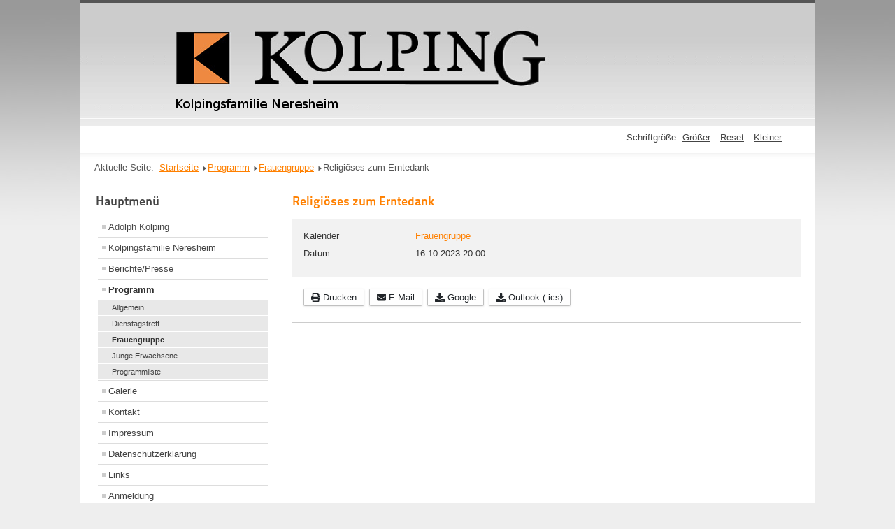

--- FILE ---
content_type: text/html; charset=utf-8
request_url: https://kolping-neresheim.de/index.php/programm/frauengruppe/religioeses-zum-erntedank-2
body_size: 33388
content:
<!DOCTYPE html PUBLIC "-//W3C//DTD XHTML 1.0 Transitional//EN" "http://www.w3.org/TR/xhtml1/DTD/xhtml1-transitional.dtd">
<html xmlns="http://www.w3.org/1999/xhtml" xml:lang="de-de" lang="de-de" dir="ltr" >
  <head>
    <base href="https://kolping-neresheim.de/index.php/programm/frauengruppe/religioeses-zum-erntedank-2" />
	<meta http-equiv="content-type" content="text/html; charset=utf-8" />
	<meta name="author" content="Karl-Heinz Durner" />
	<meta name="generator" content="Joomla! - Open Source Content Management" />
	<title>Religiöses zum Erntedank</title>
	<link href="/templates/beez5/favicon.ico" rel="shortcut icon" type="image/vnd.microsoft.icon" />
	<link href="/media/com_dpcalendar/css/dpcalendar/views/event/default.min.css?14f145a9547cecabf574730d8dca8669" rel="stylesheet" type="text/css" />
	<link href="/plugins/system/jce/css/content.css?badb4208be409b1335b815dde676300e" rel="stylesheet" type="text/css" />
	<link href="/media/mod_dpcalendar_upcoming/css/default.min.css?14f145a9547cecabf574730d8dca8669" rel="stylesheet" type="text/css" />
	<script type="application/json" class="joomla-script-options new">{"csrf.token":"2a3f1e0e9c16b0624840a07e4f03ee64","system.paths":{"root":"","base":""},"joomla.jtext":{"COM_DPCALENDAR_CONFIRM_DELETE":"Sind Sie sicher, dass Sie die Elemente l\u00f6schen wollen?"},"system.keepalive":{"interval":840000,"uri":"\/index.php\/component\/ajax\/?format=json"}}</script>
	<script src="/media/system/js/core.js?14f145a9547cecabf574730d8dca8669" type="text/javascript"></script>
	<script src="/media/com_dpcalendar/js/dpcalendar/loader.min.js?14f145a9547cecabf574730d8dca8669" defer="defer" type="text/javascript"></script>
	<script src="/media/com_dpcalendar/js/dpcalendar/views/event/default.min.js?14f145a9547cecabf574730d8dca8669" defer="defer" type="text/javascript"></script>
	<script src="/media/system/js/mootools-core.js?14f145a9547cecabf574730d8dca8669" type="text/javascript"></script>
	<script src="/media/system/js/mootools-more.js?14f145a9547cecabf574730d8dca8669" type="text/javascript"></script>
	<script src="/templates/beez5/javascript/md_stylechanger.js" type="text/javascript" defer="defer"></script>
	<!--[if lt IE 9]><script src="/media/system/js/polyfill.event.js?14f145a9547cecabf574730d8dca8669" type="text/javascript"></script><![endif]-->
	<script src="/media/system/js/keepalive.js?14f145a9547cecabf574730d8dca8669" type="text/javascript"></script>
	<script src="/media/jui/js/jquery.min.js?14f145a9547cecabf574730d8dca8669" type="text/javascript"></script>
	<script src="/media/jui/js/jquery-noconflict.js?14f145a9547cecabf574730d8dca8669" type="text/javascript"></script>
	<script src="/media/jui/js/jquery-migrate.min.js?14f145a9547cecabf574730d8dca8669" type="text/javascript"></script>
	<script src="/media/jui/js/bootstrap.min.js?14f145a9547cecabf574730d8dca8669" type="text/javascript"></script>
	<script type="text/javascript">
jQuery(function($){ initTooltips(); $("body").on("subform-row-add", initTooltips); function initTooltips (event, container) { container = container || document;$(container).find(".hasTooltip").tooltip({"html": true,"container": "body"});} });
	</script>

    <link rel="stylesheet" href="/templates/system/css/system.css" type="text/css" />
    <link rel="stylesheet" href="/templates/beez5/css/position.css" type="text/css" media="screen,projection" />
    <link rel="stylesheet" href="/templates/beez5/css/layout.css" type="text/css" media="screen,projection" />
    <link rel="stylesheet" href="/templates/beez5/css/print.css" type="text/css" media="Print" />
    <link rel="stylesheet" href="/templates/beez5/css/beez5.css" type="text/css" />
    <link rel="stylesheet" href="/templates/beez5/css/general.css" type="text/css" />
        <!--[if lte IE 6]>
      <link href="/templates/beez5/css/ieonly.css" rel="stylesheet" type="text/css" />
    <![endif]-->
    <!--[if IE 7]>
      <link href="/templates/beez5/css/ie7only.css" rel="stylesheet" type="text/css" />
    <![endif]-->
    <script type="text/javascript" src="/templates/beez5/javascript/hide.js"></script>

    <script type="text/javascript">
      var big ='72%';
      var small='53%';
      var altopen='ist geöffnet';
      var altclose='ist geschlossen';
      var bildauf='/templates/beez5/images/plus.png';
      var bildzu='/templates/beez5/images/minus.png';
      var rightopen='Info öffnen';
      var rightclose='Info schließen';
      var fontSizeTitle='Schriftgröße';
            var bigger='Größer';
            var reset='Reset';
            var smaller='Kleiner';
            var biggerTitle='Vergrößern';
            var resetTitle='Stil auf Standard zurücksetzen';
            var smallerTitle='Verkleinern';
    </script>

  </head>

  <body>

<div id="all">
  <div id="back">
      <div id="header">
              <div class="logoheader">
          <h1 id="logo">

                    <img src="/images/Kolping.png" alt="" />
                    <span class="header1">
                    </span></h1>
        </div><!-- end logoheader -->

          <ul class="skiplinks">
            <li><a href="#main" class="u2">Zum Inhalt wechseln</a></li>
            <li><a href="#nav" class="u2">Direkt zur Hauptnavigation und Anmeldung</a></li>
                      </ul>
          <h2 class="unseen">Nav Ansichtssuche</h2>
          <h3 class="unseen">Navigation</h3>
          
          <div id="line">
          <div id="fontsize"></div>
          <h3 class="unseen">Suchen</h3>
          
          </div> <!-- end line -->
  <!--  <div id="header-image">
      
              <img src="/templates/beez5/images/fruits.jpg"  alt="Logo" />
          </div>-->
          </div><!-- end header -->
        <div id="contentarea">
          <div id="breadcrumbs">

              <div aria-label="Breadcrumbs" role="navigation">
	<ul itemscope itemtype="https://schema.org/BreadcrumbList" class="breadcrumb">
					<li>
				Aktuelle Seite: &#160;
			</li>
		
						<li itemprop="itemListElement" itemscope itemtype="https://schema.org/ListItem">
											<a itemprop="item" href="/index.php" class="pathway"><span itemprop="name">Startseite</span></a>
					
											<span class="divider">
							<img src="/templates/beez5/images/system/arrow.png" alt="" />						</span>
										<meta itemprop="position" content="1">
				</li>
							<li itemprop="itemListElement" itemscope itemtype="https://schema.org/ListItem">
											<a itemprop="item" href="/index.php/programm" class="pathway"><span itemprop="name">Programm</span></a>
					
											<span class="divider">
							<img src="/templates/beez5/images/system/arrow.png" alt="" />						</span>
										<meta itemprop="position" content="2">
				</li>
							<li itemprop="itemListElement" itemscope itemtype="https://schema.org/ListItem">
											<a itemprop="item" href="/index.php/programm/frauengruppe" class="pathway"><span itemprop="name">Frauengruppe</span></a>
					
											<span class="divider">
							<img src="/templates/beez5/images/system/arrow.png" alt="" />						</span>
										<meta itemprop="position" content="3">
				</li>
							<li itemprop="itemListElement" itemscope itemtype="https://schema.org/ListItem" class="active">
					<span itemprop="name">
						Religiöses zum Erntedank					</span>
					<meta itemprop="position" content="4">
				</li>
				</ul>
</div>


          </div>

          
                          <div class="left1 leftbigger" id="nav">
            
                <div class="moduletable_menu">
 <h3><span
	class="backh"><span class="backh2"><span class="backh3">Hauptmenü</span></span></span></h3>
 <ul class="nav menu mod-list">
<li class="item-105 parent"><a href="/index.php/adolph-kolping" >Adolph Kolping</a></li><li class="item-103 parent"><a href="/index.php/kolpingsfamilie-neresheim" >Kolpingsfamilie Neresheim</a></li><li class="item-209"><a href="/index.php/berichte-presse" >Berichte/Presse</a></li><li class="item-159 active deeper parent"><a href="/index.php/programm" >Programm</a><ul class="nav-child unstyled small"><li class="item-196"><a href="/index.php/programm/allgemein" >Allgemein</a></li><li class="item-198"><a href="/index.php/programm/dienstagstreff" >Dienstagstreff</a></li><li class="item-197 current active"><a href="/index.php/programm/frauengruppe" >Frauengruppe</a></li><li class="item-240"><a href="/index.php/programm/junge-erwachsene" >Junge Erwachsene</a></li><li class="item-419"><a href="/index.php/programm/programmliste" >Programmliste</a></li></ul></li><li class="item-137"><a href="/index.php/galerie" >Galerie</a></li><li class="item-195"><a href="/index.php/kontakt" >Kontakt</a></li><li class="item-109"><a href="/index.php/impressum" >Impressum</a></li><li class="item-349"><a href="/index.php/datenschutzerklaerung" >Datenschutzerklärung</a></li><li class="item-158"><a href="/index.php/links" >Links</a></li><li class="item-104"><a href="/index.php/anmeldung" >Anmeldung</a></li><li class="item-413"><a href="/index.php/kalender" >Kalender</a></li></ul>
</div>
<div class="moduletable">
 <h3><span
	class="backh"><span class="backh2"><span class="backh3">Nächste Veranstaltungen</span></span></span></h3>
 <div class="mod-dpcalendar-upcoming mod-dpcalendar-upcoming-default mod-dpcalendar-upcoming-108 dp-locations"
	 data-popup="0">
	<div class="mod-dpcalendar-upcoming-default__events">
																				<div class="mod-dpcalendar-upcoming-default__event dp-event dp-event_future">
					<div class="dp-flatcalendar">
	<span class="dp-flatcalendar__day">26</span>
	<span class="dp-flatcalendar__month" style="background-color: #3366cc;box-shadow: 0 2px 0 #3366cc;color: #ffffff;">
		Jan	</span>
</div>
					<div class="mod-dpcalendar-upcoming-default__information">
												<a href="/index.php/programm/allgemein/aufraeumen-nabm-3" class="dp-event-url dp-link">Aufräumen NABM</a>
																		<div class="mod-dpcalendar-upcoming-default__date">
							<span class="dp-icon dp-icon_clock"><svg id="dp-icon-clock" xmlns="http://www.w3.org/2000/svg" viewBox="0 0 512 512"><!-- Font Awesome Free 5.15.4 by @fontawesome - https://fontawesome.com License - https://fontawesome.com/license/free (Icons: CC BY 4.0, Fonts: SIL OFL 1.1, Code: MIT License) --><title>Datum</title><path d="M256 8C119 8 8 119 8 256s111 248 248 248 248-111 248-248S393 8 256 8zm0 448c-110.5 0-200-89.5-200-200S145.5 56 256 56s200 89.5 200 200-89.5 200-200 200zm61.8-104.4l-84.9-61.7c-3.1-2.3-4.9-5.9-4.9-9.7V116c0-6.6 5.4-12 12-12h32c6.6 0 12 5.4 12 12v141.7l66.8 48.6c5.4 3.9 6.5 11.4 2.6 16.8L334.6 349c-3.9 5.3-11.4 6.5-16.8 2.6z"/></svg></span>
							<span class="dp-date dp-time">
					<span class="dp-date__start">26.01 -</span>
		<span class="dp-time__start">20:00</span>
				</span>
						</div>
																	</div>
																				<div class="mod-dpcalendar-upcoming-default__description">
											</div>
															<div itemtype="http://schema.org/Event" itemscope>
	<meta itemprop="name" content="Aufr&auml;umen NABM">
	<meta itemprop="startDate"
	  content="2026-01-26T19:00:00+00:00">
<meta itemprop="endDate"
	  content="2026-01-26T20:00:00+00:00">
	<meta itemprop="eventStatus" content="http://schema.org/EventScheduled">
	<meta itemprop="url" content="https://kolping-neresheim.de/index.php/programm/allgemein/aufraeumen-nabm-3">
	<div itemprop="offers" itemtype="https://schema.org/AggregateOffer" itemscope>
	<meta itemprop="priceCurrency" content="USD">
	<meta itemprop="offerCount" content="0">
	<meta itemprop="highPrice" content="0">
	<meta itemprop="lowPrice" content="0">
	<meta itemprop="availability"
		  content="https://schema.org/SoldOut">
	<meta itemprop="url" content="https://kolping-neresheim.de/index.php/programm/allgemein/aufraeumen-nabm-3">
	<meta itemprop="validFrom" content="2026-01-06T15:06:17+00:00">
			<div itemprop="offers" itemtype="https://schema.org/Offer" itemscope>
			<meta itemprop="price" content="0">
								</div>
	</div>
	<meta itemprop="performer" content="Karl-Heinz Durner">
	<div itemprop="organizer" itemscope itemtype="http://schema.org/Organization">
	<meta itemprop="name" content="Karl-Heinz Durner">
	<meta itemprop="url" content="https://kolping-neresheim.de/index.php/programm/frauengruppe/religioeses-zum-erntedank-2">
</div>
		<meta itemprop="description" content="">
	<div class="dpcalendar-schema-event-location">
			<div itemprop="location" itemtype="https://schema.org/VirtualLocation" itemscope>
							<meta itemprop="url" content="https://kolping-neresheim.de/index.php/programm/allgemein/aufraeumen-nabm-3">
								</div>
	</div>
	<meta itemprop="eventAttendanceMode" content="http://schema.org/OnlineEventAttendanceMode">
</div>
				</div>
															<div class="mod-dpcalendar-upcoming-default__event dp-event dp-event_future">
					<div class="dp-flatcalendar">
	<span class="dp-flatcalendar__day">30</span>
	<span class="dp-flatcalendar__month" style="background-color: #3366cc;box-shadow: 0 2px 0 #3366cc;color: #ffffff;">
		Jan	</span>
</div>
					<div class="mod-dpcalendar-upcoming-default__information">
												<a href="/index.php/programm/allgemein/gottesdienst-fuer-unsere-kranken-und-verstorbenen-mitgllieder-2" class="dp-event-url dp-link">Gottesdienst für unsere kranken und  verstorbenen Mitgllieder</a>
																		<div class="mod-dpcalendar-upcoming-default__date">
							<span class="dp-icon dp-icon_clock"><svg><use href="#dp-icon-clock"/></svg></span>
							<span class="dp-date dp-time">
					<span class="dp-date__start">30.01 -</span>
		<span class="dp-time__start">18:30</span>
				</span>
						</div>
																	</div>
																				<div class="mod-dpcalendar-upcoming-default__description">
											</div>
															<div itemtype="http://schema.org/Event" itemscope>
	<meta itemprop="name" content="Gottesdienst f&uuml;r unsere kranken und  verstorbenen Mitgllieder">
	<meta itemprop="startDate"
	  content="2026-01-30T17:30:00+00:00">
<meta itemprop="endDate"
	  content="2026-01-30T18:30:00+00:00">
	<meta itemprop="eventStatus" content="http://schema.org/EventScheduled">
	<meta itemprop="url" content="https://kolping-neresheim.de/index.php/programm/allgemein/gottesdienst-fuer-unsere-kranken-und-verstorbenen-mitgllieder-2">
	<div itemprop="offers" itemtype="https://schema.org/AggregateOffer" itemscope>
	<meta itemprop="priceCurrency" content="USD">
	<meta itemprop="offerCount" content="0">
	<meta itemprop="highPrice" content="0">
	<meta itemprop="lowPrice" content="0">
	<meta itemprop="availability"
		  content="https://schema.org/SoldOut">
	<meta itemprop="url" content="https://kolping-neresheim.de/index.php/programm/allgemein/gottesdienst-fuer-unsere-kranken-und-verstorbenen-mitgllieder-2">
	<meta itemprop="validFrom" content="2025-09-08T12:56:01+00:00">
			<div itemprop="offers" itemtype="https://schema.org/Offer" itemscope>
			<meta itemprop="price" content="0">
								</div>
	</div>
	<meta itemprop="performer" content="Karl-Heinz Durner">
	<div itemprop="organizer" itemscope itemtype="http://schema.org/Organization">
	<meta itemprop="name" content="Karl-Heinz Durner">
	<meta itemprop="url" content="https://kolping-neresheim.de/index.php/programm/frauengruppe/religioeses-zum-erntedank-2">
</div>
		<meta itemprop="description" content="">
	<div class="dpcalendar-schema-event-location">
			<div itemprop="location" itemtype="https://schema.org/VirtualLocation" itemscope>
							<meta itemprop="url" content="https://kolping-neresheim.de/index.php/programm/allgemein/gottesdienst-fuer-unsere-kranken-und-verstorbenen-mitgllieder-2">
								</div>
	</div>
	<meta itemprop="eventAttendanceMode" content="http://schema.org/OnlineEventAttendanceMode">
</div>
				</div>
															<div class="mod-dpcalendar-upcoming-default__event dp-event dp-event_future">
					<div class="dp-flatcalendar">
	<span class="dp-flatcalendar__day">3</span>
	<span class="dp-flatcalendar__month" style="background-color: #3366cc;box-shadow: 0 2px 0 #3366cc;color: #ffffff;">
		Feb	</span>
</div>
					<div class="mod-dpcalendar-upcoming-default__information">
												<a href="/index.php/programm/dienstagstreff/abendwanderung-3" class="dp-event-url dp-link">einpacken der Schuhe</a>
																		<div class="mod-dpcalendar-upcoming-default__date">
							<span class="dp-icon dp-icon_clock"><svg><use href="#dp-icon-clock"/></svg></span>
							<span class="dp-date dp-time">
					<span class="dp-date__start">03.02 -</span>
		<span class="dp-time__start">19:00</span>
				</span>
						</div>
																	</div>
																				<div class="mod-dpcalendar-upcoming-default__description">
											</div>
															<div itemtype="http://schema.org/Event" itemscope>
	<meta itemprop="name" content="einpacken der Schuhe">
	<meta itemprop="startDate"
	  content="2026-02-03T18:00:00+00:00">
<meta itemprop="endDate"
	  content="2026-02-03T19:00:00+00:00">
	<meta itemprop="eventStatus" content="http://schema.org/EventScheduled">
	<meta itemprop="url" content="https://kolping-neresheim.de/index.php/programm/dienstagstreff/abendwanderung-3">
	<div itemprop="offers" itemtype="https://schema.org/AggregateOffer" itemscope>
	<meta itemprop="priceCurrency" content="USD">
	<meta itemprop="offerCount" content="0">
	<meta itemprop="highPrice" content="0">
	<meta itemprop="lowPrice" content="0">
	<meta itemprop="availability"
		  content="https://schema.org/SoldOut">
	<meta itemprop="url" content="https://kolping-neresheim.de/index.php/programm/dienstagstreff/abendwanderung-3">
	<meta itemprop="validFrom" content="2026-01-06T14:58:54+00:00">
			<div itemprop="offers" itemtype="https://schema.org/Offer" itemscope>
			<meta itemprop="price" content="0">
								</div>
	</div>
	<meta itemprop="performer" content="Karl-Heinz Durner">
	<div itemprop="organizer" itemscope itemtype="http://schema.org/Organization">
	<meta itemprop="name" content="Karl-Heinz Durner">
	<meta itemprop="url" content="https://kolping-neresheim.de/index.php/programm/frauengruppe/religioeses-zum-erntedank-2">
</div>
		<meta itemprop="description" content="">
	<div class="dpcalendar-schema-event-location">
			<div itemprop="location" itemtype="https://schema.org/VirtualLocation" itemscope>
							<meta itemprop="url" content="https://kolping-neresheim.de/index.php/programm/dienstagstreff/abendwanderung-3">
								</div>
	</div>
	<meta itemprop="eventAttendanceMode" content="http://schema.org/OnlineEventAttendanceMode">
</div>
				</div>
															<div class="mod-dpcalendar-upcoming-default__event dp-event dp-event_future">
					<div class="dp-flatcalendar">
	<span class="dp-flatcalendar__day">10</span>
	<span class="dp-flatcalendar__month" style="background-color: #3366cc;box-shadow: 0 2px 0 #3366cc;color: #ffffff;">
		Feb	</span>
</div>
					<div class="mod-dpcalendar-upcoming-default__information">
												<a href="/index.php/programm/allgemein/kappenabend-mit-kuttelessen" class="dp-event-url dp-link">Kappenabend mit Kuttelessen</a>
																		<div class="mod-dpcalendar-upcoming-default__date">
							<span class="dp-icon dp-icon_clock"><svg><use href="#dp-icon-clock"/></svg></span>
							<span class="dp-date dp-time">
					<span class="dp-date__start">10.02 -</span>
		<span class="dp-time__start">20:00</span>
				</span>
						</div>
																	</div>
																				<div class="mod-dpcalendar-upcoming-default__description">
											</div>
															<div itemtype="http://schema.org/Event" itemscope>
	<meta itemprop="name" content="Kappenabend mit Kuttelessen">
	<meta itemprop="startDate"
	  content="2026-02-10T19:00:00+00:00">
<meta itemprop="endDate"
	  content="2026-02-10T20:00:00+00:00">
	<meta itemprop="eventStatus" content="http://schema.org/EventScheduled">
	<meta itemprop="url" content="https://kolping-neresheim.de/index.php/programm/allgemein/kappenabend-mit-kuttelessen">
	<div itemprop="offers" itemtype="https://schema.org/AggregateOffer" itemscope>
	<meta itemprop="priceCurrency" content="USD">
	<meta itemprop="offerCount" content="0">
	<meta itemprop="highPrice" content="0">
	<meta itemprop="lowPrice" content="0">
	<meta itemprop="availability"
		  content="https://schema.org/SoldOut">
	<meta itemprop="url" content="https://kolping-neresheim.de/index.php/programm/allgemein/kappenabend-mit-kuttelessen">
	<meta itemprop="validFrom" content="2026-01-06T15:00:12+00:00">
			<div itemprop="offers" itemtype="https://schema.org/Offer" itemscope>
			<meta itemprop="price" content="0">
								</div>
	</div>
	<meta itemprop="performer" content="Karl-Heinz Durner">
	<div itemprop="organizer" itemscope itemtype="http://schema.org/Organization">
	<meta itemprop="name" content="Karl-Heinz Durner">
	<meta itemprop="url" content="https://kolping-neresheim.de/index.php/programm/frauengruppe/religioeses-zum-erntedank-2">
</div>
		<meta itemprop="description" content="">
	<div class="dpcalendar-schema-event-location">
			<div itemprop="location" itemtype="https://schema.org/VirtualLocation" itemscope>
							<meta itemprop="url" content="https://kolping-neresheim.de/index.php/programm/allgemein/kappenabend-mit-kuttelessen">
								</div>
	</div>
	<meta itemprop="eventAttendanceMode" content="http://schema.org/OnlineEventAttendanceMode">
</div>
				</div>
															<div class="mod-dpcalendar-upcoming-default__event dp-event dp-event_future">
					<div class="dp-flatcalendar">
	<span class="dp-flatcalendar__day">16</span>
	<span class="dp-flatcalendar__month" style="background-color: #3366cc;box-shadow: 0 2px 0 #3366cc;color: #ffffff;">
		Feb	</span>
</div>
					<div class="mod-dpcalendar-upcoming-default__information">
												<a href="/index.php/programm/allgemein/rosenmontag-3" class="dp-event-url dp-link">Rosenmontag</a>
																		<div class="mod-dpcalendar-upcoming-default__date">
							<span class="dp-icon dp-icon_clock"><svg><use href="#dp-icon-clock"/></svg></span>
							<span class="dp-date dp-time">
			<span class="dp-date__start">16.02 -</span>
				</span>
						</div>
																	</div>
																				<div class="mod-dpcalendar-upcoming-default__description">
											</div>
															<div itemtype="http://schema.org/Event" itemscope>
	<meta itemprop="name" content="Rosenmontag">
	<meta itemprop="startDate"
	  content="2026-02-16T00:00:00+00:00">
<meta itemprop="endDate"
	  content="2026-02-16T00:00:00+00:00">
	<meta itemprop="eventStatus" content="http://schema.org/EventScheduled">
	<meta itemprop="url" content="https://kolping-neresheim.de/index.php/programm/allgemein/rosenmontag-3">
	<div itemprop="offers" itemtype="https://schema.org/AggregateOffer" itemscope>
	<meta itemprop="priceCurrency" content="USD">
	<meta itemprop="offerCount" content="0">
	<meta itemprop="highPrice" content="0">
	<meta itemprop="lowPrice" content="0">
	<meta itemprop="availability"
		  content="https://schema.org/SoldOut">
	<meta itemprop="url" content="https://kolping-neresheim.de/index.php/programm/allgemein/rosenmontag-3">
	<meta itemprop="validFrom" content="2024-12-21T16:47:31+00:00">
			<div itemprop="offers" itemtype="https://schema.org/Offer" itemscope>
			<meta itemprop="price" content="0">
								</div>
	</div>
	<meta itemprop="performer" content="Karl-Heinz Durner">
	<div itemprop="organizer" itemscope itemtype="http://schema.org/Organization">
	<meta itemprop="name" content="Karl-Heinz Durner">
	<meta itemprop="url" content="https://kolping-neresheim.de/index.php/programm/frauengruppe/religioeses-zum-erntedank-2">
</div>
		<meta itemprop="description" content="">
	<div class="dpcalendar-schema-event-location">
			<div itemprop="location" itemtype="https://schema.org/VirtualLocation" itemscope>
							<meta itemprop="url" content="https://kolping-neresheim.de/index.php/programm/allgemein/rosenmontag-3">
								</div>
	</div>
	<meta itemprop="eventAttendanceMode" content="http://schema.org/OnlineEventAttendanceMode">
</div>
				</div>
									</div>
	</div>
</div>
<div class="moduletable">
 <h3><span
	class="backh"><span class="backh2"><span class="backh3">Login Form</span></span></span></h3>
 <form action="/index.php/programm/frauengruppe" method="post" id="login-form" class="form-inline">
		<div class="userdata">
		<div id="form-login-username" class="control-group">
			<div class="controls">
									<div class="input-prepend">
						<span class="add-on">
							<span class="icon-user hasTooltip" title="Benutzername"></span>
							<label for="modlgn-username" class="element-invisible">Benutzername</label>
						</span>
						<input id="modlgn-username" type="text" name="username" class="input-small" tabindex="0" size="18" placeholder="Benutzername" />
					</div>
							</div>
		</div>
		<div id="form-login-password" class="control-group">
			<div class="controls">
									<div class="input-prepend">
						<span class="add-on">
							<span class="icon-lock hasTooltip" title="Passwort">
							</span>
								<label for="modlgn-passwd" class="element-invisible">Passwort							</label>
						</span>
						<input id="modlgn-passwd" type="password" name="password" class="input-small" tabindex="0" size="18" placeholder="Passwort" />
					</div>
							</div>
		</div>
						<div id="form-login-remember" class="control-group checkbox">
			<label for="modlgn-remember" class="control-label">Angemeldet bleiben</label> <input id="modlgn-remember" type="checkbox" name="remember" class="inputbox" value="yes"/>
		</div>
				<div id="form-login-submit" class="control-group">
			<div class="controls">
				<button type="submit" tabindex="0" name="Submit" class="btn btn-primary login-button">Anmelden</button>
			</div>
		</div>
					<ul class="unstyled">
							<li>
					<a href="/index.php/anmeldung?view=remind">
					Benutzername vergessen?</a>
				</li>
				<li>
					<a href="/index.php/anmeldung?view=reset">
					Passwort vergessen?</a>
				</li>
			</ul>
		<input type="hidden" name="option" value="com_users" />
		<input type="hidden" name="task" value="user.login" />
		<input type="hidden" name="return" value="aHR0cHM6Ly9rb2xwaW5nLW5lcmVzaGVpbS5kZS9pbmRleC5waHAvcHJvZ3JhbW0vZnJhdWVuZ3J1cHBlL3JlbGlnaW9lc2VzLXp1bS1lcm50ZWRhbmstMg==" />
		<input type="hidden" name="2a3f1e0e9c16b0624840a07e4f03ee64" value="1" />	</div>
	</form>
</div>

                
                

                          </div><!-- end navi -->
            
          
          <div id="wrapper2" >

            <div id="main">

            
              <div id="system-message-container">
	</div>

              <div class="com-dpcalendar-event   has-information has-header">
		<div class="com-dpcalendar-event__header">
		<h1 class="com-dpcalendar-event__title dp-heading">
			Religiöses zum Erntedank			</h1>
<div class="com-dpcalendar-event__event-text">
	</div>
				<div class="com-dpcalendar-event__custom-text com-dpcalendar-event__custom-text-before">
					</div>
	</div>
			<div class="com-dpcalendar-event__information">
	<dl class="dp-description">
	<dt class="dp-description__label">Kalender</dt>
	<dd class="dp-description__description">
					<a href="/index.php/programm/frauengruppe" class="dp-link">Frauengruppe</a>
			</dd>
</dl>
	<dl class="dp-description">
	<dt class="dp-description__label">Datum</dt>
	<dd class="dp-description__description">
		<span class="dp-date dp-time">
					<span class="dp-date__start">16.10.2023</span>
		<span class="dp-time__start">20:00</span>
				</span>
			</dd>
</dl>
				<div class="com-dpcalendar-event__event-text">
			</div>
	</div>
	<div class="com-dpcalendar-event__actions dp-button-bar dp-print-hide">
			<button type="button" class="dp-button dp-button-print" data-selector=".com-dpcalendar-event">
			<span class="dp-icon dp-icon_print"><svg id="dp-icon-print" xmlns="http://www.w3.org/2000/svg" viewBox="0 0 512 512"><!-- Font Awesome Free 5.15.4 by @fontawesome - https://fontawesome.com License - https://fontawesome.com/license/free (Icons: CC BY 4.0, Fonts: SIL OFL 1.1, Code: MIT License) --><path d="M448 192V77.25c0-8.49-3.37-16.62-9.37-22.63L393.37 9.37c-6-6-14.14-9.37-22.63-9.37H96C78.33 0 64 14.33 64 32v160c-35.35 0-64 28.65-64 64v112c0 8.84 7.16 16 16 16h48v96c0 17.67 14.33 32 32 32h320c17.67 0 32-14.33 32-32v-96h48c8.84 0 16-7.16 16-16V256c0-35.35-28.65-64-64-64zm-64 256H128v-96h256v96zm0-224H128V64h192v48c0 8.84 7.16 16 16 16h48v96zm48 72c-13.25 0-24-10.75-24-24 0-13.26 10.75-24 24-24s24 10.74 24 24c0 13.25-10.75 24-24 24z"/></svg></span>
			Drucken		</button>
				<button type="button" class="dp-button dp-button-mail" data-mailtohref="/index.php/component/mailto/?tmpl=component&amp;link=6503ad19f18b66bce3c24609463eea2011b1d125">
			<span class="dp-icon dp-icon_envelope"><svg id="dp-icon-envelope" xmlns="http://www.w3.org/2000/svg" viewBox="0 0 512 512"><!-- Font Awesome Free 5.15.4 by @fontawesome - https://fontawesome.com License - https://fontawesome.com/license/free (Icons: CC BY 4.0, Fonts: SIL OFL 1.1, Code: MIT License) --><path d="M502.3 190.8c3.9-3.1 9.7-.2 9.7 4.7V400c0 26.5-21.5 48-48 48H48c-26.5 0-48-21.5-48-48V195.6c0-5 5.7-7.8 9.7-4.7 22.4 17.4 52.1 39.5 154.1 113.6 21.1 15.4 56.7 47.8 92.2 47.6 35.7.3 72-32.8 92.3-47.6 102-74.1 131.6-96.3 154-113.7zM256 320c23.2.4 56.6-29.2 73.4-41.4 132.7-96.3 142.8-104.7 173.4-128.7 5.8-4.5 9.2-11.5 9.2-18.9v-19c0-26.5-21.5-48-48-48H48C21.5 64 0 85.5 0 112v19c0 7.4 3.4 14.3 9.2 18.9 30.6 23.9 40.7 32.4 173.4 128.7 16.8 12.2 50.2 41.8 73.4 41.4z"/></svg></span>
			E-Mail		</button>
				<button type="button" class="dp-button dp-button-action dp-button-copy-google" data-href="http://www.google.com/calendar/render?action=TEMPLATE&text=Religi%C3%B6ses+zum+Erntedank&dates=20231016T200000%2F20231016T210000&location=&details=&hl=de-DE&ctz=Europe/Berlin&sf=true&output=xml" data-target="new">
			<span class="dp-icon dp-icon_download"><svg id="dp-icon-download" xmlns="http://www.w3.org/2000/svg" viewBox="0 0 512 512"><!-- Font Awesome Free 5.15.4 by @fontawesome - https://fontawesome.com License - https://fontawesome.com/license/free (Icons: CC BY 4.0, Fonts: SIL OFL 1.1, Code: MIT License) --><path d="M216 0h80c13.3 0 24 10.7 24 24v168h87.7c17.8 0 26.7 21.5 14.1 34.1L269.7 378.3c-7.5 7.5-19.8 7.5-27.3 0L90.1 226.1c-12.6-12.6-3.7-34.1 14.1-34.1H192V24c0-13.3 10.7-24 24-24zm296 376v112c0 13.3-10.7 24-24 24H24c-13.3 0-24-10.7-24-24V376c0-13.3 10.7-24 24-24h146.7l49 49c20.1 20.1 52.5 20.1 72.6 0l49-49H488c13.3 0 24 10.7 24 24zm-124 88c0-11-9-20-20-20s-20 9-20 20 9 20 20 20 20-9 20-20zm64 0c0-11-9-20-20-20s-20 9-20 20 9 20 20 20 20-9 20-20z"/></svg></span>
			Google		</button>
		<button type="button" class="dp-button dp-button-action dp-button-copy-ical" data-href="/index.php/programm/frauengruppe/religioeses-zum-erntedank-2?format=raw" data-target="new">
			<span class="dp-icon dp-icon_download"><svg><use href="#dp-icon-download"/></svg></span>
			Outlook (.ics)		</button>
								</div>
									<div class="com-dpcalendar-event__custom-text com-dpcalendar-event__custom-text-after">
			</div>
	<div itemtype="http://schema.org/Event" itemscope>
	<meta itemprop="name" content="Religi&ouml;ses zum Erntedank">
	<meta itemprop="startDate"
	  content="2023-10-16T18:00:00+00:00">
<meta itemprop="endDate"
	  content="2023-10-16T19:00:00+00:00">
	<meta itemprop="eventStatus" content="http://schema.org/EventScheduled">
	<meta itemprop="url" content="https://kolping-neresheim.de/index.php/programm/frauengruppe/religioeses-zum-erntedank-2">
	<div itemprop="offers" itemtype="https://schema.org/AggregateOffer" itemscope>
	<meta itemprop="priceCurrency" content="USD">
	<meta itemprop="offerCount" content="0">
	<meta itemprop="highPrice" content="0">
	<meta itemprop="lowPrice" content="0">
	<meta itemprop="availability"
		  content="https://schema.org/SoldOut">
	<meta itemprop="url" content="https://kolping-neresheim.de/index.php/programm/frauengruppe/religioeses-zum-erntedank-2">
	<meta itemprop="validFrom" content="2023-08-02T09:24:02+00:00">
			<div itemprop="offers" itemtype="https://schema.org/Offer" itemscope>
			<meta itemprop="price" content="0">
								</div>
	</div>
	<meta itemprop="performer" content="Karl-Heinz Durner">
	<div itemprop="organizer" itemscope itemtype="http://schema.org/Organization">
	<meta itemprop="name" content="Karl-Heinz Durner">
	<meta itemprop="url" content="https://kolping-neresheim.de/index.php/programm/frauengruppe/religioeses-zum-erntedank-2">
</div>
		<meta itemprop="description" content="">
	<div class="dpcalendar-schema-event-location">
			<div itemprop="location" itemtype="https://schema.org/VirtualLocation" itemscope>
							<meta itemprop="url" content="https://kolping-neresheim.de/index.php/programm/frauengruppe/religioeses-zum-erntedank-2">
								</div>
	</div>
	<meta itemprop="eventAttendanceMode" content="http://schema.org/OnlineEventAttendanceMode">
</div>
</div>

            </div><!-- end main -->

          </div><!-- end wrapper -->

        
      
          <div class="wrap"></div>

        </div> <!-- end contentarea -->

      </div><!-- back -->

    </div><!-- all -->

    <div id="footer-outer">

    
      <div id="footer-sub">

              <div id="footer">
      
          
          <p>
            Powered by <a href="http://www.joomla.org/">Joomla!&#174;</a>
          </p>

              </div><!-- end footer -->
      
      </div>

    </div>
    
  </body>
</html>


--- FILE ---
content_type: text/css
request_url: https://kolping-neresheim.de/media/com_dpcalendar/css/dpcalendar/views/event/default.min.css?14f145a9547cecabf574730d8dca8669
body_size: 12806
content:
.com-dpcalendar-event .dp-button-bar{margin-bottom:10px}.com-dpcalendar-event .dp-button{display:inline-block;font-weight:400;text-align:center;white-space:nowrap;vertical-align:middle;-webkit-user-select:none;-moz-user-select:none;-ms-user-select:none;user-select:none;border:1px solid silver;border-radius:.1rem;transition:color .15s ease-in-out,background-color .15s ease-in-out,border-color .15s ease-in-out,box-shadow .15s ease-in-out;padding:4px 10px;color:#212529;background-color:#fefefe;box-shadow:0 1px 3px rgba(0,0,0,.1)}.com-dpcalendar-event .dp-button:disabled,.com-dpcalendar-event .dp-button[disabled]{background-color:#ccc;color:#666;cursor:not-allowed}.com-dpcalendar-event .dp-description{display:flex;flex-wrap:wrap;margin-bottom:10px}.com-dpcalendar-event .dp-description__label{flex:0 0 160px;text-align:left}.com-dpcalendar-event .dp-description__description{flex:1 1 200px;word-break:break-word}.com-dpcalendar-event .dp-figure{text-align:center;margin:0}.com-dpcalendar-event .dp-figure__caption{display:block;width:100%;box-sizing:border-box}.com-dpcalendar-event .dp-heading{clear:both;margin-bottom:1rem}.com-dpcalendar-event .dp-heading_small{border-bottom:none}.com-dpcalendar-event .dp-icon svg{fill:currentColor;width:1em;height:1em;vertical-align:-2px}.com-dpcalendar-event .dp-info-box{padding:8px 35px 8px 14px;margin-bottom:18px;text-shadow:0 1px 0 rgba(255,255,255,.5);color:#664d03;background-color:#fff3cd;border:1px solid #ffecb5;-webkit-border-radius:4px;-moz-border-radius:4px;border-radius:4px}.com-dpcalendar-event .dp-info-box_success{color:#0f5132;background-color:#d1e7dd;border-color:#badbcc}.com-dpcalendar-event .dp-info-box_error{color:#842029;background-color:#f8d7da;border-color:#f5c2c7}.com-dpcalendar-event .dp-button-map-site,.com-dpcalendar-event .dp-button-map-directions{background-color:#4258ff;color:#fff;border:1px solid #0f2bff}.com-dpcalendar-event .dp-select{width:100%}.com-dpcalendar-event .dp-select-element{border:0 !important;clip:rect(0 0 0 0) !important;clip-path:inset(50%) !important;height:1px !important;overflow:hidden !important;padding:0 !important;position:absolute !important;white-space:nowrap !important;width:1px !important}.com-dpcalendar-event .dp-select-container{width:100%;position:relative}.com-dpcalendar-event .dp-select-container__options{background:#fff;border-radius:4px;box-shadow:3px 3px 3px 3px rgba(0,0,0,.16);max-height:300px;opacity:0;overflow-x:hidden;overflow-y:scroll;padding:0;pointer-events:none;transition:300ms ease-in-out;width:100%;z-index:10001}.com-dpcalendar-event .dp-select-container__options.open{opacity:1;pointer-events:all}.com-dpcalendar-event .dp-select-container__options-selected{display:inline-flex;flex-wrap:wrap;row-gap:.5rem}.com-dpcalendar-event .dp-select-container__handler{width:100%}.com-dpcalendar-event .dp-select-container_unstyled,.com-dpcalendar-event .dp-select-container__input_unstyled{display:block;width:100%;cursor:pointer;border:1px solid #ced4da;box-shadow:inset 0 1px 2px rgba(0,0,0,.075);padding:.2rem;border-radius:.25rem;transition:border-color .15s ease-in-out,box-shadow .15s ease-in-out;-webkit-appearance:none;-moz-appearance:none;appearance:none;box-sizing:border-box}.com-dpcalendar-event .dp-select-input{display:inline-block !important;width:1ch;box-sizing:content-box !important;margin:0 !important;padding:0 !important;outline:none !important;border:0 !important;box-shadow:none !important}.com-dpcalendar-event .dp-select-input:disabled{cursor:not-allowed}.com-dpcalendar-event .dp-select-input:focus-visible{color:inherit;box-shadow:none}.com-dpcalendar-event .dp-select-option{position:relative;padding:.2rem 1rem;cursor:pointer}.com-dpcalendar-event .dp-select-option-group__label{display:block;font-weight:bold;margin:.2rem 0;padding:.2rem .5rem;border-bottom:1px solid #cecece}.com-dpcalendar-event .dp-select-option[data-selected=true],.com-dpcalendar-event .dp-select-option:hover{background:#ddd}.com-dpcalendar-event .dp-select-option[data-disabled=true]{background:#fff;color:#999;cursor:not-allowed}.com-dpcalendar-event .dp-select-option-input{cursor:pointer}.com-dpcalendar-event .dp-select-option[data-selected=true]{display:inline-flex;align-items:center;margin-right:.5rem}.com-dpcalendar-event .dp-select-option__icon{display:flex;margin-left:.5rem}.com-dpcalendar-event .dp-select-option__icon svg{width:1rem;height:1rem}.com-dpcalendar-event .dp-select-option_selected{background-color:rgba(0,0,0,.1)}.com-dpcalendar-event .dp-select_error{border:3px solid #f5515c}.com-dpcalendar-event .dp-table{border-collapse:collapse;empty-cells:show;width:100%}.com-dpcalendar-event .dp-table caption{color:#000;padding:1em 0;text-align:center}.com-dpcalendar-event .dp-table td,.com-dpcalendar-event .dp-table th{font-size:inherit;margin:0;overflow:visible;padding:.7em 1em;text-align:center}.com-dpcalendar-event .dp-table__thead,.com-dpcalendar-event .dp-table thead{text-align:left;vertical-align:bottom}.com-dpcalendar-event .dp-table td{background-color:transparent}.com-dpcalendar-event .dp-table .dp-cell-price{text-align:right}.com-dpcalendar-event .dp-table-odd td{background-color:#f2f2f2}.com-dpcalendar-event .dp-table tr:nth-child(2n-1) td{background-color:#f2f2f2}@media screen and (max-width: 767px){.com-dpcalendar-event .dp-table,.com-dpcalendar-event .dp-table tbody:not(.dp-table__thead),.com-dpcalendar-event .dp-table th,.com-dpcalendar-event .dp-table td,.com-dpcalendar-event .dp-table tr{display:block}.com-dpcalendar-event .dp-table__thead,.com-dpcalendar-event .dp-table thead{display:none}.com-dpcalendar-event .dp-table tr{margin:0;padding:0}.com-dpcalendar-event .dp-table td{position:relative;padding-left:50%;text-align:left}.com-dpcalendar-event .dp-table td:before{content:attr(data-column);position:absolute;left:10px;padding-right:10px;font-weight:bold}.com-dpcalendar-event .dp-table td,.com-dpcalendar-event .dp-table th{box-sizing:border-box;text-align:left !important}.com-dpcalendar-event .dp-table td>div,.com-dpcalendar-event .dp-table th>div{text-align:left}}.com-dpcalendar-event .dp-timezone{display:flex;align-items:center}.com-dpcalendar-event .dp-timezone__label{font-weight:bold;margin-right:10px}.com-dpcalendar-event .dp-map_consent{display:flex;justify-content:center;align-items:center;font-size:2em;border:1px solid #b2b2b2;background-color:#f2f2f2;cursor:pointer}@media print{.com-dpcalendar-event .dp-print-hide{display:none !important}.com-dpcalendar-event a:link:after,.com-dpcalendar-event a:visited:after{display:none;content:""}.com-dpcalendar-event dt{float:left !important;margin:0 !important;padding:0 !important;max-width:150px;min-width:150px}.com-dpcalendar-event dd{float:left !important;margin:0 0 0 5px !important;padding:0 !important;max-width:350px}}.com-dpcalendar-event{display:grid;grid-template-columns:1fr 1fr 1fr;grid-template-rows:auto auto auto auto auto auto auto auto 1fr}.com-dpcalendar-event__taxes{grid-column:1/4;grid-row:1/2}.com-dpcalendar-event__heading{grid-column:1/4;grid-row:2/3}.com-dpcalendar-event__header{grid-column:1/4;grid-row:3/4}.com-dpcalendar-event__image{grid-column:1/3;grid-row:4/5}.com-dpcalendar-event__information{grid-column:3/4;grid-row:4/5}.com-dpcalendar-event:not(.has-image) .com-dpcalendar-event__information{grid-column:1/4}.com-dpcalendar-event__actions{grid-column:1/3;grid-row:5/6}.com-dpcalendar-event:not(.has-cta) .com-dpcalendar-event__actions{grid-column:1/4}.com-dpcalendar-event__cta{grid-column:3/4;grid-row:5/6}.com-dpcalendar-event:not(.has-header) .com-dpcalendar-event__cta{grid-column:1/4}.com-dpcalendar-event__booking-form{grid-column:1/4;grid-row:6/7}.com-dpcalendar-event__description{grid-column:1/3;grid-row:7/11}.com-dpcalendar-event:not(.has-bookings):not(.has-series):not(.has-locations):not(.has-schedule) .com-dpcalendar-event__description{grid-column:1/4}.com-dpcalendar-event_small{grid-column:3/4}.com-dpcalendar-event:not(.has-description) .com-dpcalendar-event_small{grid-column:1/4}.com-dpcalendar-event__booking{grid-row:7/8}.com-dpcalendar-event__schedule{grid-row:8/9}.com-dpcalendar-event__series{grid-row:9/10}.com-dpcalendar-event__locations{grid-row:10/11}.com-dpcalendar-event__tickets{grid-column:1/4;grid-row:12/13}.com-dpcalendar-event__custom-text-after{grid-column:1/4;grid-row:12/13}.com-dpcalendar-event .dp-badge,.com-dpcalendar-event .com-dpcalendar-event__title_unpublished,.com-dpcalendar-event .com-dpcalendar-event__title_canceled{display:inline-block;padding:.25em;font-size:70%;font-weight:700;line-height:1;text-align:center;border-radius:.2rem}.com-dpcalendar-event .dp-badge_warning,.com-dpcalendar-event .com-dpcalendar-event__title_unpublished{color:#212529;background-color:#ffc107}.com-dpcalendar-event .dp-badge_info,.com-dpcalendar-event .com-dpcalendar-event__title_canceled{color:#212529;background-color:#0dcaf0}.com-dpcalendar-event .dp-toggle{cursor:pointer}.com-dpcalendar-event .dp-toggle_hidden{display:none}.com-dpcalendar-event__title_canceled,.com-dpcalendar-event__title_unpublished{margin-left:5px}.com-dpcalendar-event__taxes.dp-info-box{margin:0}.com-dpcalendar-event__image,.com-dpcalendar-event__information{background-color:rgba(0,0,0,.05);border-bottom:1px solid rgba(0,0,0,.2)}.com-dpcalendar-event__image{display:flex;justify-content:center;align-items:center}.com-dpcalendar-event__image .dp-figure{height:100%;width:100%}.com-dpcalendar-event__image .dp-image{object-fit:cover;height:100%;width:100%}.com-dpcalendar-event__actions .dp-button{margin-bottom:.5em}.com-dpcalendar-event__information,.com-dpcalendar-event__cta{overflow:auto}.com-dpcalendar-event__information .dp-link,.com-dpcalendar-event__cta .dp-link{word-wrap:break-word}.com-dpcalendar-event__information .dp-locations,.com-dpcalendar-event__cta .dp-locations{display:flex;flex-wrap:wrap}.com-dpcalendar-event__information .dp-location,.com-dpcalendar-event__cta .dp-location{display:inline-flex}.com-dpcalendar-event__information .dp-location__separator,.com-dpcalendar-event__cta .dp-location__separator{margin-right:5px}.com-dpcalendar-event:not(.has-bookingform) .com-dpcalendar-event__actions,.com-dpcalendar-event:not(.has-bookingform) .com-dpcalendar-event__cta,.com-dpcalendar-event__booking-form{border-bottom:1px solid rgba(0,0,0,.2);box-sizing:border-box}.com-dpcalendar-event__cta_disabled{font-style:italic}.com-dpcalendar-event .com-dpcalendar-bookingform__actions .dp-button-cancel,.com-dpcalendar-event .com-dpcalendar-bookingform__events .dp-heading,.com-dpcalendar-event .com-dpcalendar-bookingform__series{display:none}.com-dpcalendar-event__information,.com-dpcalendar-event__actions,.com-dpcalendar-event__cta,.com-dpcalendar-event__description,.com-dpcalendar-event_small{padding:1rem}.com-dpcalendar-event_small+.com-dpcalendar-event_small{padding-top:0}.com-dpcalendar-event__locations .dp-map{width:100%;height:200px}.com-dpcalendar-event__booking .dp-event-price__regular_has-discount{text-decoration:line-through}.com-dpcalendar-event__booking .dp-event-price__discount{margin-left:10px;font-weight:bold}.com-dpcalendar-event__booking .dp-event-price__description{margin-left:5px}.com-dpcalendar-event .dp-button-bar{margin-bottom:0}.com-dpcalendar-event .dp-booking-info__end-date{padding:0 10px;font-size:.75em;font-weight:bold;text-align:center;opacity:.7}.com-dpcalendar-event .dp-button{margin-right:3px}.com-dpcalendar-event .dp-button_cta{display:block;padding:6px 1rem;width:100%;background-color:#2d9ede;font-size:1em;font-weight:bold;text-transform:uppercase;letter-spacing:2px;color:#000;border:0;box-shadow:none;box-sizing:border-box;white-space:normal}.com-dpcalendar-event .dp-button_cta *:before{color:#fff}.com-dpcalendar-event .dp-figure{width:100%}.com-dpcalendar-event .dp-figure__caption{padding:3px 1rem}.com-dpcalendar-event .dp-event-cta__end-date{padding:0 1rem;font-size:.75em;font-weight:bold;text-align:center;opacity:.7}.com-dpcalendar-event .dp-event-list{margin:0;padding:0;list-style-type:none}.com-dpcalendar-event .dp-schedule-list__item{padding:.9em 1.2em;position:relative;color:rgba(0,0,0,.7);border-left:2px solid silver}.com-dpcalendar-event .dp-schedule-list__item::after{width:10px;height:10px;display:block;top:1em;position:absolute;left:-7px;border-radius:10px;content:"";border:2px solid silver;background:#fff}.com-dpcalendar-event .dp-schedule-list__item:last-child{border-image:linear-gradient(to bottom, #c0c0c0 60%, rgba(192, 192, 192, 0)) 1 100%}.com-dpcalendar-event .dp-schedule-list__item .dp-schedule__duration{font-style:italic}@media screen and (max-width: 767px){.com-dpcalendar-event{display:block}.com-dpcalendar-event>div:not(.com-dpcalendar-event__image),.com-dpcalendar-event .dp-figure__caption{padding-left:1rem;padding-right:1rem}.com-dpcalendar-event__description+.com-dpcalendar-event_small{padding-top:0}.com-dpcalendar-event .dp-description__label{float:none;width:100%}.com-dpcalendar-event .dp-description__description{margin-left:0}}